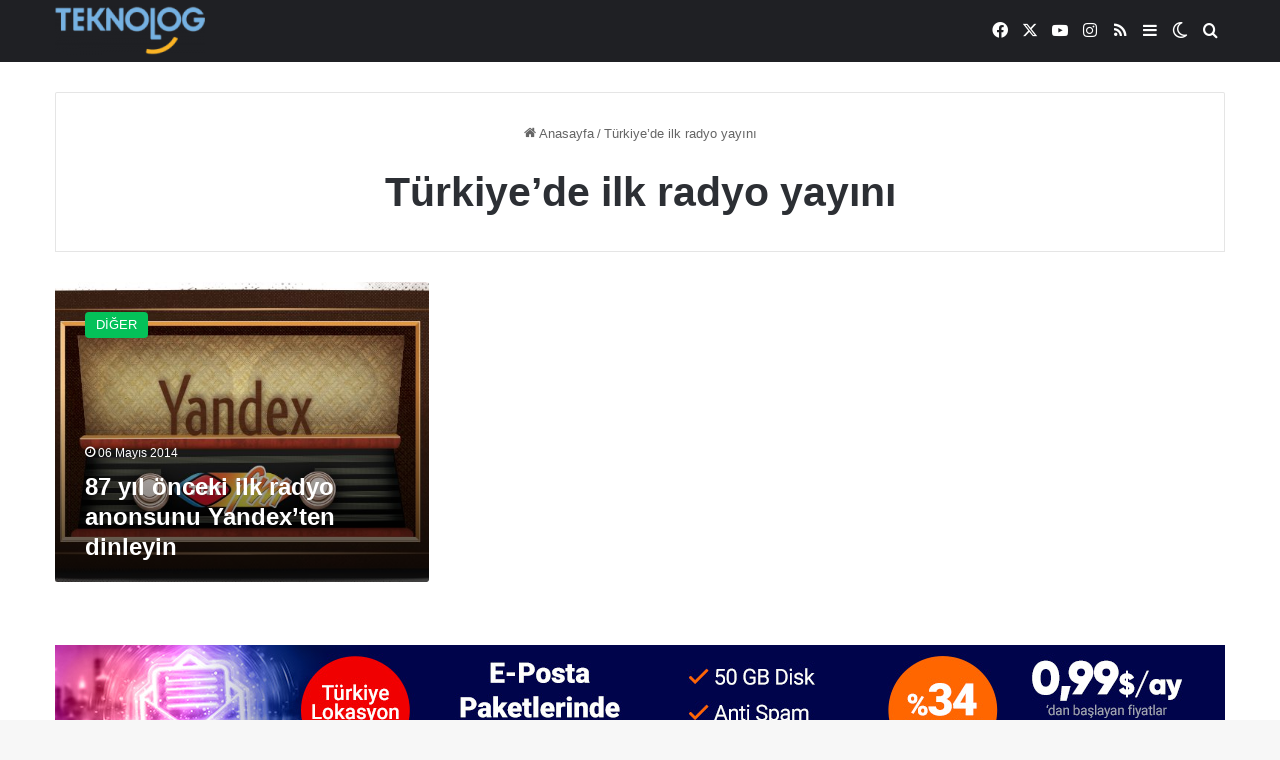

--- FILE ---
content_type: text/html; charset=UTF-8
request_url: https://teknolog.com/tag/turkiyede-ilk-radyo-yayini/
body_size: 15416
content:
<!DOCTYPE html>
<html dir="ltr" lang="tr" prefix="og: https://ogp.me/ns#" class="" data-skin="light">
<head>
	<meta charset="UTF-8" />
	<link rel="profile" href="https://gmpg.org/xfn/11" />
	<title>Türkiye'de ilk radyo yayını | Teknolog</title>

		<!-- All in One SEO 4.9.3 - aioseo.com -->
	<meta name="robots" content="max-image-preview:large" />
	<link rel="canonical" href="https://teknolog.com/tag/turkiyede-ilk-radyo-yayini/" />
	<meta name="generator" content="All in One SEO (AIOSEO) 4.9.3" />
		<script type="application/ld+json" class="aioseo-schema">
			{"@context":"https:\/\/schema.org","@graph":[{"@type":"BreadcrumbList","@id":"https:\/\/teknolog.com\/tag\/turkiyede-ilk-radyo-yayini\/#breadcrumblist","itemListElement":[{"@type":"ListItem","@id":"https:\/\/teknolog.com#listItem","position":1,"name":"Ev","item":"https:\/\/teknolog.com","nextItem":{"@type":"ListItem","@id":"https:\/\/teknolog.com\/tag\/turkiyede-ilk-radyo-yayini\/#listItem","name":"T\u00fcrkiye'de ilk radyo yay\u0131n\u0131"}},{"@type":"ListItem","@id":"https:\/\/teknolog.com\/tag\/turkiyede-ilk-radyo-yayini\/#listItem","position":2,"name":"T\u00fcrkiye'de ilk radyo yay\u0131n\u0131","previousItem":{"@type":"ListItem","@id":"https:\/\/teknolog.com#listItem","name":"Ev"}}]},{"@type":"CollectionPage","@id":"https:\/\/teknolog.com\/tag\/turkiyede-ilk-radyo-yayini\/#collectionpage","url":"https:\/\/teknolog.com\/tag\/turkiyede-ilk-radyo-yayini\/","name":"T\u00fcrkiye'de ilk radyo yay\u0131n\u0131 | Teknolog","inLanguage":"tr-TR","isPartOf":{"@id":"https:\/\/teknolog.com\/#website"},"breadcrumb":{"@id":"https:\/\/teknolog.com\/tag\/turkiyede-ilk-radyo-yayini\/#breadcrumblist"}},{"@type":"Organization","@id":"https:\/\/teknolog.com\/#organization","name":"TEKNOLOG","description":"Erdal Kaplanseren ile Y\u00fczde 100 Teknoloji","url":"https:\/\/teknolog.com\/","logo":{"@type":"ImageObject","url":"https:\/\/teknolog.com\/wp-content\/uploads\/2019\/06\/logo-teknolog.png","@id":"https:\/\/teknolog.com\/tag\/turkiyede-ilk-radyo-yayini\/#organizationLogo","width":1240,"height":392},"image":{"@id":"https:\/\/teknolog.com\/tag\/turkiyede-ilk-radyo-yayini\/#organizationLogo"},"sameAs":["https:\/\/facebook.com\/teknologcom","https:\/\/x.com\/teknologcom","https:\/\/instagram.com\/teknologcom","https:\/\/youtube.com\/teknolog"]},{"@type":"WebSite","@id":"https:\/\/teknolog.com\/#website","url":"https:\/\/teknolog.com\/","name":"Teknolog","description":"Erdal Kaplanseren ile Y\u00fczde 100 Teknoloji","inLanguage":"tr-TR","publisher":{"@id":"https:\/\/teknolog.com\/#organization"}}]}
		</script>
		<!-- All in One SEO -->

<link rel='dns-prefetch' href='//www.googletagmanager.com' />
<link rel='dns-prefetch' href='//pagead2.googlesyndication.com' />
<link rel="alternate" type="application/rss+xml" title="Teknolog &raquo; akışı" href="https://teknolog.com/feed/" />
<link rel="alternate" type="application/rss+xml" title="Teknolog &raquo; yorum akışı" href="https://teknolog.com/comments/feed/" />
		<script type="text/javascript">
			try {
				if( 'undefined' != typeof localStorage ){
					var tieSkin = localStorage.getItem('tie-skin');
				}

				
				var html = document.getElementsByTagName('html')[0].classList,
						htmlSkin = 'light';

				if( html.contains('dark-skin') ){
					htmlSkin = 'dark';
				}

				if( tieSkin != null && tieSkin != htmlSkin ){
					html.add('tie-skin-inverted');
					var tieSkinInverted = true;
				}

				if( tieSkin == 'dark' ){
					html.add('dark-skin');
				}
				else if( tieSkin == 'light' ){
					html.remove( 'dark-skin' );
				}
				
			} catch(e) { console.log( e ) }

		</script>
		<link rel="alternate" type="application/rss+xml" title="Teknolog &raquo; Türkiye&#039;de ilk radyo yayını etiket akışı" href="https://teknolog.com/tag/turkiyede-ilk-radyo-yayini/feed/" />

		<style type="text/css">
			:root{				
			--tie-preset-gradient-1: linear-gradient(135deg, rgba(6, 147, 227, 1) 0%, rgb(155, 81, 224) 100%);
			--tie-preset-gradient-2: linear-gradient(135deg, rgb(122, 220, 180) 0%, rgb(0, 208, 130) 100%);
			--tie-preset-gradient-3: linear-gradient(135deg, rgba(252, 185, 0, 1) 0%, rgba(255, 105, 0, 1) 100%);
			--tie-preset-gradient-4: linear-gradient(135deg, rgba(255, 105, 0, 1) 0%, rgb(207, 46, 46) 100%);
			--tie-preset-gradient-5: linear-gradient(135deg, rgb(238, 238, 238) 0%, rgb(169, 184, 195) 100%);
			--tie-preset-gradient-6: linear-gradient(135deg, rgb(74, 234, 220) 0%, rgb(151, 120, 209) 20%, rgb(207, 42, 186) 40%, rgb(238, 44, 130) 60%, rgb(251, 105, 98) 80%, rgb(254, 248, 76) 100%);
			--tie-preset-gradient-7: linear-gradient(135deg, rgb(255, 206, 236) 0%, rgb(152, 150, 240) 100%);
			--tie-preset-gradient-8: linear-gradient(135deg, rgb(254, 205, 165) 0%, rgb(254, 45, 45) 50%, rgb(107, 0, 62) 100%);
			--tie-preset-gradient-9: linear-gradient(135deg, rgb(255, 203, 112) 0%, rgb(199, 81, 192) 50%, rgb(65, 88, 208) 100%);
			--tie-preset-gradient-10: linear-gradient(135deg, rgb(255, 245, 203) 0%, rgb(182, 227, 212) 50%, rgb(51, 167, 181) 100%);
			--tie-preset-gradient-11: linear-gradient(135deg, rgb(202, 248, 128) 0%, rgb(113, 206, 126) 100%);
			--tie-preset-gradient-12: linear-gradient(135deg, rgb(2, 3, 129) 0%, rgb(40, 116, 252) 100%);
			--tie-preset-gradient-13: linear-gradient(135deg, #4D34FA, #ad34fa);
			--tie-preset-gradient-14: linear-gradient(135deg, #0057FF, #31B5FF);
			--tie-preset-gradient-15: linear-gradient(135deg, #FF007A, #FF81BD);
			--tie-preset-gradient-16: linear-gradient(135deg, #14111E, #4B4462);
			--tie-preset-gradient-17: linear-gradient(135deg, #F32758, #FFC581);

			
					--main-nav-background: #1f2024;
					--main-nav-secondry-background: rgba(0,0,0,0.2);
					--main-nav-primary-color: #0088ff;
					--main-nav-contrast-primary-color: #FFFFFF;
					--main-nav-text-color: #FFFFFF;
					--main-nav-secondry-text-color: rgba(225,255,255,0.5);
					--main-nav-main-border-color: rgba(255,255,255,0.07);
					--main-nav-secondry-border-color: rgba(255,255,255,0.04);
				
			}
		</style>
	<meta property="og:site_name" content="Teknolog" />
			<meta property="og:description" content="Erdal Kaplanseren ile Yüzde 100 Teknoloji" />
			<meta property="og:type" content="website" /><meta name="viewport" content="width=device-width, initial-scale=1.0" /><style id='wp-img-auto-sizes-contain-inline-css' type='text/css'>
img:is([sizes=auto i],[sizes^="auto," i]){contain-intrinsic-size:3000px 1500px}
/*# sourceURL=wp-img-auto-sizes-contain-inline-css */
</style>

<style id='wp-emoji-styles-inline-css' type='text/css'>

	img.wp-smiley, img.emoji {
		display: inline !important;
		border: none !important;
		box-shadow: none !important;
		height: 1em !important;
		width: 1em !important;
		margin: 0 0.07em !important;
		vertical-align: -0.1em !important;
		background: none !important;
		padding: 0 !important;
	}
/*# sourceURL=wp-emoji-styles-inline-css */
</style>
<link property="stylesheet" rel='stylesheet' id='wp-block-library-css' href='https://teknolog.com/wp-includes/css/dist/block-library/style.min.css?ver=6.9' type='text/css' media='all' />
<style id='global-styles-inline-css' type='text/css'>
:root{--wp--preset--aspect-ratio--square: 1;--wp--preset--aspect-ratio--4-3: 4/3;--wp--preset--aspect-ratio--3-4: 3/4;--wp--preset--aspect-ratio--3-2: 3/2;--wp--preset--aspect-ratio--2-3: 2/3;--wp--preset--aspect-ratio--16-9: 16/9;--wp--preset--aspect-ratio--9-16: 9/16;--wp--preset--color--black: #000000;--wp--preset--color--cyan-bluish-gray: #abb8c3;--wp--preset--color--white: #ffffff;--wp--preset--color--pale-pink: #f78da7;--wp--preset--color--vivid-red: #cf2e2e;--wp--preset--color--luminous-vivid-orange: #ff6900;--wp--preset--color--luminous-vivid-amber: #fcb900;--wp--preset--color--light-green-cyan: #7bdcb5;--wp--preset--color--vivid-green-cyan: #00d084;--wp--preset--color--pale-cyan-blue: #8ed1fc;--wp--preset--color--vivid-cyan-blue: #0693e3;--wp--preset--color--vivid-purple: #9b51e0;--wp--preset--color--global-color: #04c159;--wp--preset--gradient--vivid-cyan-blue-to-vivid-purple: linear-gradient(135deg,rgb(6,147,227) 0%,rgb(155,81,224) 100%);--wp--preset--gradient--light-green-cyan-to-vivid-green-cyan: linear-gradient(135deg,rgb(122,220,180) 0%,rgb(0,208,130) 100%);--wp--preset--gradient--luminous-vivid-amber-to-luminous-vivid-orange: linear-gradient(135deg,rgb(252,185,0) 0%,rgb(255,105,0) 100%);--wp--preset--gradient--luminous-vivid-orange-to-vivid-red: linear-gradient(135deg,rgb(255,105,0) 0%,rgb(207,46,46) 100%);--wp--preset--gradient--very-light-gray-to-cyan-bluish-gray: linear-gradient(135deg,rgb(238,238,238) 0%,rgb(169,184,195) 100%);--wp--preset--gradient--cool-to-warm-spectrum: linear-gradient(135deg,rgb(74,234,220) 0%,rgb(151,120,209) 20%,rgb(207,42,186) 40%,rgb(238,44,130) 60%,rgb(251,105,98) 80%,rgb(254,248,76) 100%);--wp--preset--gradient--blush-light-purple: linear-gradient(135deg,rgb(255,206,236) 0%,rgb(152,150,240) 100%);--wp--preset--gradient--blush-bordeaux: linear-gradient(135deg,rgb(254,205,165) 0%,rgb(254,45,45) 50%,rgb(107,0,62) 100%);--wp--preset--gradient--luminous-dusk: linear-gradient(135deg,rgb(255,203,112) 0%,rgb(199,81,192) 50%,rgb(65,88,208) 100%);--wp--preset--gradient--pale-ocean: linear-gradient(135deg,rgb(255,245,203) 0%,rgb(182,227,212) 50%,rgb(51,167,181) 100%);--wp--preset--gradient--electric-grass: linear-gradient(135deg,rgb(202,248,128) 0%,rgb(113,206,126) 100%);--wp--preset--gradient--midnight: linear-gradient(135deg,rgb(2,3,129) 0%,rgb(40,116,252) 100%);--wp--preset--font-size--small: 13px;--wp--preset--font-size--medium: 20px;--wp--preset--font-size--large: 36px;--wp--preset--font-size--x-large: 42px;--wp--preset--spacing--20: 0.44rem;--wp--preset--spacing--30: 0.67rem;--wp--preset--spacing--40: 1rem;--wp--preset--spacing--50: 1.5rem;--wp--preset--spacing--60: 2.25rem;--wp--preset--spacing--70: 3.38rem;--wp--preset--spacing--80: 5.06rem;--wp--preset--shadow--natural: 6px 6px 9px rgba(0, 0, 0, 0.2);--wp--preset--shadow--deep: 12px 12px 50px rgba(0, 0, 0, 0.4);--wp--preset--shadow--sharp: 6px 6px 0px rgba(0, 0, 0, 0.2);--wp--preset--shadow--outlined: 6px 6px 0px -3px rgb(255, 255, 255), 6px 6px rgb(0, 0, 0);--wp--preset--shadow--crisp: 6px 6px 0px rgb(0, 0, 0);}:where(.is-layout-flex){gap: 0.5em;}:where(.is-layout-grid){gap: 0.5em;}body .is-layout-flex{display: flex;}.is-layout-flex{flex-wrap: wrap;align-items: center;}.is-layout-flex > :is(*, div){margin: 0;}body .is-layout-grid{display: grid;}.is-layout-grid > :is(*, div){margin: 0;}:where(.wp-block-columns.is-layout-flex){gap: 2em;}:where(.wp-block-columns.is-layout-grid){gap: 2em;}:where(.wp-block-post-template.is-layout-flex){gap: 1.25em;}:where(.wp-block-post-template.is-layout-grid){gap: 1.25em;}.has-black-color{color: var(--wp--preset--color--black) !important;}.has-cyan-bluish-gray-color{color: var(--wp--preset--color--cyan-bluish-gray) !important;}.has-white-color{color: var(--wp--preset--color--white) !important;}.has-pale-pink-color{color: var(--wp--preset--color--pale-pink) !important;}.has-vivid-red-color{color: var(--wp--preset--color--vivid-red) !important;}.has-luminous-vivid-orange-color{color: var(--wp--preset--color--luminous-vivid-orange) !important;}.has-luminous-vivid-amber-color{color: var(--wp--preset--color--luminous-vivid-amber) !important;}.has-light-green-cyan-color{color: var(--wp--preset--color--light-green-cyan) !important;}.has-vivid-green-cyan-color{color: var(--wp--preset--color--vivid-green-cyan) !important;}.has-pale-cyan-blue-color{color: var(--wp--preset--color--pale-cyan-blue) !important;}.has-vivid-cyan-blue-color{color: var(--wp--preset--color--vivid-cyan-blue) !important;}.has-vivid-purple-color{color: var(--wp--preset--color--vivid-purple) !important;}.has-black-background-color{background-color: var(--wp--preset--color--black) !important;}.has-cyan-bluish-gray-background-color{background-color: var(--wp--preset--color--cyan-bluish-gray) !important;}.has-white-background-color{background-color: var(--wp--preset--color--white) !important;}.has-pale-pink-background-color{background-color: var(--wp--preset--color--pale-pink) !important;}.has-vivid-red-background-color{background-color: var(--wp--preset--color--vivid-red) !important;}.has-luminous-vivid-orange-background-color{background-color: var(--wp--preset--color--luminous-vivid-orange) !important;}.has-luminous-vivid-amber-background-color{background-color: var(--wp--preset--color--luminous-vivid-amber) !important;}.has-light-green-cyan-background-color{background-color: var(--wp--preset--color--light-green-cyan) !important;}.has-vivid-green-cyan-background-color{background-color: var(--wp--preset--color--vivid-green-cyan) !important;}.has-pale-cyan-blue-background-color{background-color: var(--wp--preset--color--pale-cyan-blue) !important;}.has-vivid-cyan-blue-background-color{background-color: var(--wp--preset--color--vivid-cyan-blue) !important;}.has-vivid-purple-background-color{background-color: var(--wp--preset--color--vivid-purple) !important;}.has-black-border-color{border-color: var(--wp--preset--color--black) !important;}.has-cyan-bluish-gray-border-color{border-color: var(--wp--preset--color--cyan-bluish-gray) !important;}.has-white-border-color{border-color: var(--wp--preset--color--white) !important;}.has-pale-pink-border-color{border-color: var(--wp--preset--color--pale-pink) !important;}.has-vivid-red-border-color{border-color: var(--wp--preset--color--vivid-red) !important;}.has-luminous-vivid-orange-border-color{border-color: var(--wp--preset--color--luminous-vivid-orange) !important;}.has-luminous-vivid-amber-border-color{border-color: var(--wp--preset--color--luminous-vivid-amber) !important;}.has-light-green-cyan-border-color{border-color: var(--wp--preset--color--light-green-cyan) !important;}.has-vivid-green-cyan-border-color{border-color: var(--wp--preset--color--vivid-green-cyan) !important;}.has-pale-cyan-blue-border-color{border-color: var(--wp--preset--color--pale-cyan-blue) !important;}.has-vivid-cyan-blue-border-color{border-color: var(--wp--preset--color--vivid-cyan-blue) !important;}.has-vivid-purple-border-color{border-color: var(--wp--preset--color--vivid-purple) !important;}.has-vivid-cyan-blue-to-vivid-purple-gradient-background{background: var(--wp--preset--gradient--vivid-cyan-blue-to-vivid-purple) !important;}.has-light-green-cyan-to-vivid-green-cyan-gradient-background{background: var(--wp--preset--gradient--light-green-cyan-to-vivid-green-cyan) !important;}.has-luminous-vivid-amber-to-luminous-vivid-orange-gradient-background{background: var(--wp--preset--gradient--luminous-vivid-amber-to-luminous-vivid-orange) !important;}.has-luminous-vivid-orange-to-vivid-red-gradient-background{background: var(--wp--preset--gradient--luminous-vivid-orange-to-vivid-red) !important;}.has-very-light-gray-to-cyan-bluish-gray-gradient-background{background: var(--wp--preset--gradient--very-light-gray-to-cyan-bluish-gray) !important;}.has-cool-to-warm-spectrum-gradient-background{background: var(--wp--preset--gradient--cool-to-warm-spectrum) !important;}.has-blush-light-purple-gradient-background{background: var(--wp--preset--gradient--blush-light-purple) !important;}.has-blush-bordeaux-gradient-background{background: var(--wp--preset--gradient--blush-bordeaux) !important;}.has-luminous-dusk-gradient-background{background: var(--wp--preset--gradient--luminous-dusk) !important;}.has-pale-ocean-gradient-background{background: var(--wp--preset--gradient--pale-ocean) !important;}.has-electric-grass-gradient-background{background: var(--wp--preset--gradient--electric-grass) !important;}.has-midnight-gradient-background{background: var(--wp--preset--gradient--midnight) !important;}.has-small-font-size{font-size: var(--wp--preset--font-size--small) !important;}.has-medium-font-size{font-size: var(--wp--preset--font-size--medium) !important;}.has-large-font-size{font-size: var(--wp--preset--font-size--large) !important;}.has-x-large-font-size{font-size: var(--wp--preset--font-size--x-large) !important;}
/*# sourceURL=global-styles-inline-css */
</style>

<style id='classic-theme-styles-inline-css' type='text/css'>
/*! This file is auto-generated */
.wp-block-button__link{color:#fff;background-color:#32373c;border-radius:9999px;box-shadow:none;text-decoration:none;padding:calc(.667em + 2px) calc(1.333em + 2px);font-size:1.125em}.wp-block-file__button{background:#32373c;color:#fff;text-decoration:none}
/*# sourceURL=/wp-includes/css/classic-themes.min.css */
</style>
<link property="stylesheet" rel='stylesheet' id='trx_addons-icons-css' href='https://teknolog.com/wp-content/plugins/trx_addons/css/font-icons/css/trx_addons_icons.css' type='text/css' media='all' />
<link property="stylesheet" rel='stylesheet' id='jquery-swiper-css' href='https://teknolog.com/wp-content/plugins/trx_addons/js/swiper/swiper.min.css' type='text/css' media='all' />
<link property="stylesheet" rel='stylesheet' id='magnific-popup-css' href='https://teknolog.com/wp-content/plugins/trx_addons/js/magnific/magnific-popup.min.css' type='text/css' media='all' />
<link property="stylesheet" rel='stylesheet' id='trx_addons-css' href='https://teknolog.com/wp-content/plugins/trx_addons/css/__styles.css' type='text/css' media='all' />
<link property="stylesheet" rel='stylesheet' id='trx_addons-animation-css' href='https://teknolog.com/wp-content/plugins/trx_addons/css/trx_addons.animation.css' type='text/css' media='all' />
<link property="stylesheet" rel='stylesheet' id='tie-css-base-css' href='https://teknolog.com/wp-content/themes/jannah/assets/css/base.min.css?ver=7.6.4' type='text/css' media='all' />
<link property="stylesheet" rel='stylesheet' id='tie-css-styles-css' href='https://teknolog.com/wp-content/themes/jannah/assets/css/style.min.css?ver=7.6.4' type='text/css' media='all' />
<link property="stylesheet" rel='stylesheet' id='tie-css-widgets-css' href='https://teknolog.com/wp-content/themes/jannah/assets/css/widgets.min.css?ver=7.6.4' type='text/css' media='all' />
<link property="stylesheet" rel='stylesheet' id='tie-css-helpers-css' href='https://teknolog.com/wp-content/themes/jannah/assets/css/helpers.min.css?ver=7.6.4' type='text/css' media='all' />
<link property="stylesheet" rel='stylesheet' id='tie-fontawesome5-css' href='https://teknolog.com/wp-content/themes/jannah/assets/css/fontawesome.css?ver=7.6.4' type='text/css' media='all' />
<link property="stylesheet" rel='stylesheet' id='tie-css-ilightbox-css' href='https://teknolog.com/wp-content/themes/jannah/assets/ilightbox/dark-skin/skin.css?ver=7.6.4' type='text/css' media='all' />
<link property="stylesheet" rel='stylesheet' id='tie-css-shortcodes-css' href='https://teknolog.com/wp-content/themes/jannah/assets/css/plugins/shortcodes.min.css?ver=7.6.4' type='text/css' media='all' />
<style id='tie-css-shortcodes-inline-css' type='text/css'>
:root:root{--brand-color: #04c159;--dark-brand-color: #008f27;--bright-color: #FFFFFF;--base-color: #2c2f34;}#footer-widgets-container{border-top: 8px solid #04c159;-webkit-box-shadow: 0 -5px 0 rgba(0,0,0,0.07); -moz-box-shadow: 0 -8px 0 rgba(0,0,0,0.07); box-shadow: 0 -8px 0 rgba(0,0,0,0.07);}#reading-position-indicator{box-shadow: 0 0 10px rgba( 4,193,89,0.7);}:root:root{--brand-color: #04c159;--dark-brand-color: #008f27;--bright-color: #FFFFFF;--base-color: #2c2f34;}#footer-widgets-container{border-top: 8px solid #04c159;-webkit-box-shadow: 0 -5px 0 rgba(0,0,0,0.07); -moz-box-shadow: 0 -8px 0 rgba(0,0,0,0.07); box-shadow: 0 -8px 0 rgba(0,0,0,0.07);}#reading-position-indicator{box-shadow: 0 0 10px rgba( 4,193,89,0.7);}#header-notification-bar{background: var( --tie-preset-gradient-13 );}#header-notification-bar{--tie-buttons-color: #FFFFFF;--tie-buttons-border-color: #FFFFFF;--tie-buttons-hover-color: #e1e1e1;--tie-buttons-hover-text: #000000;}#header-notification-bar{--tie-buttons-text: #000000;}.tie-cat-14105,.tie-cat-item-14105 > span{background-color:#e67e22 !important;color:#FFFFFF !important;}.tie-cat-14105:after{border-top-color:#e67e22 !important;}.tie-cat-14105:hover{background-color:#c86004 !important;}.tie-cat-14105:hover:after{border-top-color:#c86004 !important;}.tie-cat-14110,.tie-cat-item-14110 > span{background-color:#2ecc71 !important;color:#FFFFFF !important;}.tie-cat-14110:after{border-top-color:#2ecc71 !important;}.tie-cat-14110:hover{background-color:#10ae53 !important;}.tie-cat-14110:hover:after{border-top-color:#10ae53 !important;}.tie-cat-14111,.tie-cat-item-14111 > span{background-color:#9b59b6 !important;color:#FFFFFF !important;}.tie-cat-14111:after{border-top-color:#9b59b6 !important;}.tie-cat-14111:hover{background-color:#7d3b98 !important;}.tie-cat-14111:hover:after{border-top-color:#7d3b98 !important;}.tie-cat-14113,.tie-cat-item-14113 > span{background-color:#34495e !important;color:#FFFFFF !important;}.tie-cat-14113:after{border-top-color:#34495e !important;}.tie-cat-14113:hover{background-color:#162b40 !important;}.tie-cat-14113:hover:after{border-top-color:#162b40 !important;}.tie-cat-14114,.tie-cat-item-14114 > span{background-color:#795548 !important;color:#FFFFFF !important;}.tie-cat-14114:after{border-top-color:#795548 !important;}.tie-cat-14114:hover{background-color:#5b372a !important;}.tie-cat-14114:hover:after{border-top-color:#5b372a !important;}.tie-cat-14115,.tie-cat-item-14115 > span{background-color:#4CAF50 !important;color:#FFFFFF !important;}.tie-cat-14115:after{border-top-color:#4CAF50 !important;}.tie-cat-14115:hover{background-color:#2e9132 !important;}.tie-cat-14115:hover:after{border-top-color:#2e9132 !important;}.tie-cat-18683,.tie-cat-item-18683 > span{background-color:#04c159 !important;color:#FFFFFF !important;}.tie-cat-18683:after{border-top-color:#04c159 !important;}.tie-cat-18683:hover{background-color:#00a33b !important;}.tie-cat-18683:hover:after{border-top-color:#00a33b !important;}@media (max-width: 1250px){.share-buttons-sticky{display: none;}}
/*# sourceURL=tie-css-shortcodes-inline-css */
</style>
<link property="stylesheet" rel='stylesheet' id='trx_addons-responsive-css' href='https://teknolog.com/wp-content/plugins/trx_addons/css/__responsive.css' type='text/css' media='all' />
<script type="text/javascript" src="https://teknolog.com/wp-includes/js/jquery/jquery.min.js?ver=3.7.1" id="jquery-core-js"></script>
<script type="text/javascript" src="https://teknolog.com/wp-includes/js/jquery/jquery-migrate.min.js?ver=3.4.1" id="jquery-migrate-js"></script>

<!-- Site Kit tarafından eklenen Google etiketi (gtag.js) snippet&#039;i -->
<!-- Google Analytics snippet added by Site Kit -->
<script type="text/javascript" defer="defer" src="https://www.googletagmanager.com/gtag/js?id=G-F7V15LPQ6F" id="google_gtagjs-js" async></script>
<script type="text/javascript" id="google_gtagjs-js-after">
/* <![CDATA[ */
window.dataLayer = window.dataLayer || [];function gtag(){dataLayer.push(arguments);}
gtag("set","linker",{"domains":["teknolog.com"]});
gtag("js", new Date());
gtag("set", "developer_id.dZTNiMT", true);
gtag("config", "G-F7V15LPQ6F");
//# sourceURL=google_gtagjs-js-after
/* ]]> */
</script>
<link rel="https://api.w.org/" href="https://teknolog.com/wp-json/" /><link rel="alternate" title="JSON" type="application/json" href="https://teknolog.com/wp-json/wp/v2/tags/9246" /><link rel="EditURI" type="application/rsd+xml" title="RSD" href="https://teknolog.com/xmlrpc.php?rsd" />
<meta name="generator" content="WordPress 6.9" />
<meta name="generator" content="Site Kit by Google 1.170.0" /><meta http-equiv="X-UA-Compatible" content="IE=edge"><style>
	.is-first-section.section-item {
		padding-top: 15px;
		padding-bottom: 15px;
	}
	.is-first-section .mag-box {
		margin-bottom: 0;
	}
	
	@media (min-width: 991px) {
		.main-nav-light .main-nav .menu > li > a {
			font-size: 15px;
		}
	}
	
	.slide-mask .thumb-overlay:after {
		opacity: .5;
	}
</style>
<!-- Global site tag (gtag.js) - Google Analytics -->
<script async src="https://www.googletagmanager.com/gtag/js?id=UA-15649718-1"></script>
<script>
  window.dataLayer = window.dataLayer || [];
  function gtag(){dataLayer.push(arguments);}
  gtag('js', new Date());

  gtag('config', 'UA-15649718-1');
</script>


<!-- Site Kit tarafından eklenen Google AdSense meta etiketleri -->
<meta name="google-adsense-platform-account" content="ca-host-pub-2644536267352236">
<meta name="google-adsense-platform-domain" content="sitekit.withgoogle.com">
<!-- Site Kit tarafından eklenen Google AdSense meta etiketlerine son verin -->

<!-- Google Tag Manager snippet added by Site Kit -->
<script type="text/javascript">
/* <![CDATA[ */

			( function( w, d, s, l, i ) {
				w[l] = w[l] || [];
				w[l].push( {'gtm.start': new Date().getTime(), event: 'gtm.js'} );
				var f = d.getElementsByTagName( s )[0],
					j = d.createElement( s ), dl = l != 'dataLayer' ? '&l=' + l : '';
				j.async = true;
				j.src = 'https://www.googletagmanager.com/gtm.js?id=' + i + dl;
				f.parentNode.insertBefore( j, f );
			} )( window, document, 'script', 'dataLayer', 'GTM-TJNKDB2' );
			
/* ]]> */
</script>

<!-- End Google Tag Manager snippet added by Site Kit -->

<!-- Google AdSense snippet added by Site Kit -->
<script type="text/javascript" async="async" src="https://pagead2.googlesyndication.com/pagead/js/adsbygoogle.js?client=ca-pub-0036808002671072&amp;host=ca-host-pub-2644536267352236" crossorigin="anonymous"></script>

<!-- End Google AdSense snippet added by Site Kit -->
<link rel="icon" href="https://teknolog.com/wp-content/uploads/2018/12/cropped-teknolog-ikon-32x32.png" sizes="32x32" />
<link rel="icon" href="https://teknolog.com/wp-content/uploads/2018/12/cropped-teknolog-ikon-192x192.png" sizes="192x192" />
<link rel="apple-touch-icon" href="https://teknolog.com/wp-content/uploads/2018/12/cropped-teknolog-ikon-180x180.png" />
<meta name="msapplication-TileImage" content="https://teknolog.com/wp-content/uploads/2018/12/cropped-teknolog-ikon-270x270.png" />

</head>

<body id="tie-body" class="archive tag tag-turkiyede-ilk-radyo-yayini tag-9246 wp-theme-jannah ua_chrome wrapper-has-shadow block-head-2 magazine1 is-thumb-overlay-disabled is-desktop is-header-layout-1 full-width">

		<!-- Google Tag Manager (noscript) snippet added by Site Kit -->
		<noscript>
			<iframe src="https://www.googletagmanager.com/ns.html?id=GTM-TJNKDB2" height="0" width="0" style="display:none;visibility:hidden"></iframe>
		</noscript>
		<!-- End Google Tag Manager (noscript) snippet added by Site Kit -->
		

<div class="background-overlay">

	<div id="tie-container" class="site tie-container">

		
		<div id="tie-wrapper">
			
<header id="theme-header" class="theme-header header-layout-1 main-nav-dark main-nav-default-dark main-nav-below no-stream-item has-normal-width-logo mobile-header-centered">
	
<div class="main-nav-wrapper">
	<nav id="main-nav" data-skin="search-in-main-nav" class="main-nav header-nav live-search-parent menu-style-default menu-style-solid-bg" style="line-height:61px" aria-label="Birincil Menü">
		<div class="container">

			<div class="main-menu-wrapper">

				<div id="mobile-header-components-area_1" class="mobile-header-components"><ul class="components"><li class="mobile-component_menu custom-menu-link"><a href="#" id="mobile-menu-icon" class=""><span class="tie-mobile-menu-icon nav-icon is-layout-1"></span><span class="screen-reader-text">Menü</span></a></li></ul></div>
						<div class="header-layout-1-logo" style="width:150px">
							
		<div id="logo" class="image-logo" style="margin-top: 6px; margin-bottom: 6px;">

			
			<a title="Teknolog" href="https://teknolog.com/">
				
				<picture class="tie-logo-default tie-logo-picture">
					
					<source class="tie-logo-source-default tie-logo-source" srcset="https://teknolog.com/wp-content/uploads/2018/12/teknolog-logo-1.png 2x, https://teknolog.com/wp-content/uploads/2018/12/teknolog-logo-e1544960598618.png 1x">
					<img class="tie-logo-img-default tie-logo-img" src="https://teknolog.com/wp-content/uploads/2018/12/teknolog-logo-e1544960598618.png" alt="Teknolog" width="150" height="49" style="max-height:49px !important; width: auto;" />
				</picture>
						</a>

			
		</div><!-- #logo /-->

								</div>

						<div id="mobile-header-components-area_2" class="mobile-header-components"><ul class="components"><li class="mobile-component_search custom-menu-link">
				<a href="#" class="tie-search-trigger-mobile">
					<span class="tie-icon-search tie-search-icon" aria-hidden="true"></span>
					<span class="screen-reader-text">Arama yap ...</span>
				</a>
			</li></ul></div>
				<div id="menu-components-wrap">

					
		<div id="sticky-logo" class="image-logo">

			
			<a title="Teknolog" href="https://teknolog.com/">
				
				<picture class="tie-logo-default tie-logo-picture">
					<source class="tie-logo-source-default tie-logo-source" srcset="https://teknolog.com/wp-content/uploads/2018/12/teknolog-logo-1.png 2x, https://teknolog.com/wp-content/uploads/2018/12/teknolog-logo-e1544960598618.png 1x">
					<img class="tie-logo-img-default tie-logo-img" src="https://teknolog.com/wp-content/uploads/2018/12/teknolog-logo-e1544960598618.png" alt="Teknolog" style="max-height:49px; width: auto;" />
				</picture>
						</a>

			
		</div><!-- #Sticky-logo /-->

		<div class="flex-placeholder"></div>
		
					<div class="main-menu main-menu-wrap">
											</div><!-- .main-menu /-->

					<ul class="components"> <li class="social-icons-item"><a class="social-link facebook-social-icon" rel="external noopener nofollow" target="_blank" href="https://www.facebook.com/TeknologCom/"><span class="tie-social-icon tie-icon-facebook"></span><span class="screen-reader-text">Facebook</span></a></li><li class="social-icons-item"><a class="social-link twitter-social-icon" rel="external noopener nofollow" target="_blank" href="https://twitter.com/teknologcom"><span class="tie-social-icon tie-icon-twitter"></span><span class="screen-reader-text">X</span></a></li><li class="social-icons-item"><a class="social-link youtube-social-icon" rel="external noopener nofollow" target="_blank" href="https://www.youtube.com/teknolog"><span class="tie-social-icon tie-icon-youtube"></span><span class="screen-reader-text">YouTube</span></a></li><li class="social-icons-item"><a class="social-link instagram-social-icon" rel="external noopener nofollow" target="_blank" href="https://www.instagram.com/teknologcom/"><span class="tie-social-icon tie-icon-instagram"></span><span class="screen-reader-text">Instagram</span></a></li><li class="social-icons-item"><a class="social-link rss-social-icon" rel="external noopener nofollow" target="_blank" href="https://teknolog.com/feed/"><span class="tie-social-icon tie-icon-feed"></span><span class="screen-reader-text">RSS</span></a></li> 	<li class="side-aside-nav-icon menu-item custom-menu-link">
		<a href="#">
			<span class="tie-icon-navicon" aria-hidden="true"></span>
			<span class="screen-reader-text">Kenar Bölmesi</span>
		</a>
	</li>
		<li class="skin-icon menu-item custom-menu-link">
		<a href="#" class="change-skin" title="Dış görünümü değiştir">
			<span class="tie-icon-moon change-skin-icon" aria-hidden="true"></span>
			<span class="screen-reader-text">Dış görünümü değiştir</span>
		</a>
	</li>
				<li class="search-compact-icon menu-item custom-menu-link">
				<a href="#" class="tie-search-trigger">
					<span class="tie-icon-search tie-search-icon" aria-hidden="true"></span>
					<span class="screen-reader-text">Arama yap ...</span>
				</a>
			</li>
			</ul><!-- Components -->
				</div><!-- #menu-components-wrap /-->
			</div><!-- .main-menu-wrapper /-->
		</div><!-- .container /-->

			</nav><!-- #main-nav /-->
</div><!-- .main-nav-wrapper /-->

</header>

		<script type="text/javascript">
			try{if("undefined"!=typeof localStorage){var header,mnIsDark=!1,tnIsDark=!1;(header=document.getElementById("theme-header"))&&((header=header.classList).contains("main-nav-default-dark")&&(mnIsDark=!0),header.contains("top-nav-default-dark")&&(tnIsDark=!0),"dark"==tieSkin?(header.add("main-nav-dark","top-nav-dark"),header.remove("main-nav-light","top-nav-light")):"light"==tieSkin&&(mnIsDark||(header.remove("main-nav-dark"),header.add("main-nav-light")),tnIsDark||(header.remove("top-nav-dark"),header.add("top-nav-light"))))}}catch(a){console.log(a)}
		</script>
		<div id="content" class="site-content container"><div id="main-content-row" class="tie-row main-content-row">
	<div class="main-content tie-col-md-12" role="main">

		

			<header id="tag-title-section" class="entry-header-outer container-wrapper archive-title-wrapper">
				<nav id="breadcrumb"><a href="https://teknolog.com/"><span class="tie-icon-home" aria-hidden="true"></span> Anasayfa</a><em class="delimiter">/</em><span class="current">Türkiye&#8217;de ilk radyo yayını</span></nav><script type="application/ld+json">{"@context":"http:\/\/schema.org","@type":"BreadcrumbList","@id":"#Breadcrumb","itemListElement":[{"@type":"ListItem","position":1,"item":{"name":"Anasayfa","@id":"https:\/\/teknolog.com\/"}}]}</script><h1 class="page-title">Türkiye&#8217;de ilk radyo yayını</h1>			</header><!-- .entry-header-outer /-->

			<div id="media-page-layout" class="masonry-grid-wrapper media-page-layout masonry-with-spaces"><div class="loader-overlay">
				<div class="spinner">
					<div class="bounce1"></div>
					<div class="bounce2"></div>
					<div class="bounce3"> </div>
				</div>
			</div>
		<div id="masonry-grid" data-layout="overlay" data-settings="{'uncropped_image':'jannah-image-post','category_meta':true,'post_meta':true,'excerpt':'true','excerpt_length':'20','read_more':'true','read_more_text':false,'media_overlay':true,'title_length':0,'is_full':true,'is_category':false}">
<div class="container-wrapper post-element tie-standard">
	<div class="slide" style="background-image: url(https://teknolog.com/wp-content/uploads/2014/05/yandex_trt_logo-683x405.jpg)">
		<a href="https://teknolog.com/87-yil-onceki-ilk-radyo-anonsunu-yandexten-dinleyin/" class="all-over-thumb-link"><span class="screen-reader-text">87 yıl önceki ilk radyo anonsunu Yandex&#8217;ten dinleyin</span></a>
		<div class="thumb-overlay">
			<a class="post-cat tie-cat-1068" href="https://teknolog.com/urun/urun-diger/">DİĞER</a>			<div class="thumb-content">
				<div class="thumb-meta"><div class="post-meta clearfix"><span class="date meta-item tie-icon">06 Mayıs 2014</span></div><!-- .post-meta --></div>
								<h2 class="thumb-title"><a href="https://teknolog.com/87-yil-onceki-ilk-radyo-anonsunu-yandexten-dinleyin/">87 yıl önceki ilk radyo anonsunu Yandex&#8217;ten dinleyin</a></h2>
				
									<div class="thumb-desc">
						6 Mayıs 1927&#8217;de Türkiye&#8217;de ilk radyo anonsunun yapıldığı tarihin üzerinden tam 87 yıl geçti. Yandex.Türkiye , iletişim dünyasında yeni bir&hellip;					</div><!-- .thumb-desc -->
							</div> <!-- .thumb-content /-->
		</div><!-- .thumb-overlay /-->
	</div><!-- .slide /-->
</div><!-- .container-wrapper /-->

				<div class="grid-sizer"></div>
				<div class="gutter-sizer"></div>
			</div><!-- #masonry-grid /-->
		</div><!-- .masonry-grid-wrapper /-->
	
	</div><!-- .main-content /-->

</div><!-- .main-content-row /--></div><!-- #content /--><div class="stream-item stream-item-above-footer">
					<a href="https://www.natro.com/hosting/mail-hosting/kurumsal-eposta" title=""  >
						<img src="https://teknolog.com/wp-content/uploads/2023/04/musteri-panel-banner-1170x130-1.jpg" alt="" width="728" height="91" />
					</a>
				</div>
<footer id="footer" class="site-footer dark-skin dark-widgetized-area">

	
			<div id="footer-widgets-container">
				<div class="container">
					
		<div class="footer-widget-area footer-boxed-widget-area">
			<div class="tie-row">

									<div class="tie-col-md-3 normal-side">
						<div id="posts-list-widget-1" class="container-wrapper widget posts-list"><div class="widget-title the-global-title"><div class="the-subtitle">Check Also<span class="widget-title-icon tie-icon"></span></div></div><div class="widget-posts-list-wrapper"><div class="widget-posts-list-container posts-list-half-posts" ><ul class="posts-list-items widget-posts-wrapper">
<li class="widget-single-post-item widget-post-list is-trending tie-standard">
			<div class="post-widget-thumbnail">
			
			<a aria-label="Eğitimde eşitliğin anahtarı bilişim: BEEV yolculuğuna başladı" href="https://teknolog.com/egitimde-esitligin-anahtari-bilisim-beev-yolculuguna-basladi/" class="post-thumb"><img width="390" height="220" src="https://teknolog.com/wp-content/uploads/2026/01/Index-bilgisayar-390x220.jpeg" class="attachment-jannah-image-large size-jannah-image-large wp-post-image" alt="" decoding="async" loading="lazy" srcset="https://teknolog.com/wp-content/uploads/2026/01/Index-bilgisayar-390x220.jpeg 390w, https://teknolog.com/wp-content/uploads/2026/01/Index-bilgisayar-1170x658.jpeg 1170w, https://teknolog.com/wp-content/uploads/2026/01/Index-bilgisayar-770x433.jpeg 770w, https://teknolog.com/wp-content/uploads/2026/01/Index-bilgisayar-370x208.jpeg 370w, https://teknolog.com/wp-content/uploads/2026/01/Index-bilgisayar-270x152.jpeg 270w" sizes="auto, (max-width: 390px) 100vw, 390px" /></a>		</div><!-- post-alignleft /-->
	
	<div class="post-widget-body ">
		<a class="post-title the-subtitle" href="https://teknolog.com/egitimde-esitligin-anahtari-bilisim-beev-yolculuguna-basladi/">Eğitimde eşitliğin anahtarı bilişim: BEEV yolculuğuna başladı</a>
		<div class="post-meta">
			<span class="date meta-item tie-icon">23 Ocak 2026</span>		</div>
	</div>
</li>

<li class="widget-single-post-item widget-post-list tie-standard">
			<div class="post-widget-thumbnail">
			
			<a aria-label="Segway, CES 2026’da En Yenilikçi Elektrikli Mobilite Çözümlerini Tanıttı" href="https://teknolog.com/segway-ces-2026da-en-yenilikci-elektrikli-mobilite-cozumlerini-tanitti/" class="post-thumb"><img width="390" height="220" src="https://teknolog.com/wp-content/uploads/2026/01/VB6A9450-SelectEdited-390x220.jpeg" class="attachment-jannah-image-large size-jannah-image-large wp-post-image" alt="" decoding="async" loading="lazy" srcset="https://teknolog.com/wp-content/uploads/2026/01/VB6A9450-SelectEdited-390x220.jpeg 390w, https://teknolog.com/wp-content/uploads/2026/01/VB6A9450-SelectEdited-1170x658.jpeg 1170w, https://teknolog.com/wp-content/uploads/2026/01/VB6A9450-SelectEdited-770x433.jpeg 770w, https://teknolog.com/wp-content/uploads/2026/01/VB6A9450-SelectEdited-370x208.jpeg 370w, https://teknolog.com/wp-content/uploads/2026/01/VB6A9450-SelectEdited-270x152.jpeg 270w" sizes="auto, (max-width: 390px) 100vw, 390px" /></a>		</div><!-- post-alignleft /-->
	
	<div class="post-widget-body ">
		<a class="post-title the-subtitle" href="https://teknolog.com/segway-ces-2026da-en-yenilikci-elektrikli-mobilite-cozumlerini-tanitti/">Segway, CES 2026’da En Yenilikçi Elektrikli Mobilite Çözümlerini Tanıttı</a>
		<div class="post-meta">
			<span class="date meta-item tie-icon">16 Ocak 2026</span>		</div>
	</div>
</li>
</ul></div></div><div class="clearfix"></div></div><!-- .widget /-->					</div><!-- .tie-col /-->
				
									<div class="tie-col-md-3 normal-side">
						<div id="tie-widget-categories-1" class="container-wrapper widget widget_categories tie-widget-categories"><div class="widget-title the-global-title"><div class="the-subtitle">Categories<span class="widget-title-icon tie-icon"></span></div></div><ul>	<li class="cat-item cat-counter tie-cat-item-9779"><a href="https://teknolog.com/haber/">HABER</a> <span>3.317</span>
</li>
	<li class="cat-item cat-counter tie-cat-item-14050"><a href="https://teknolog.com/manset/">Manşet</a> <span>1.665</span>
</li>
	<li class="cat-item cat-counter tie-cat-item-23508"><a href="https://teknolog.com/elektronik/">Teknoloji</a> <span>1.322</span>
</li>
	<li class="cat-item cat-counter tie-cat-item-10814"><a href="https://teknolog.com/yasam/">DİJİTAL YAŞAM</a> <span>654</span>
</li>
	<li class="cat-item cat-counter tie-cat-item-977"><a href="https://teknolog.com/urun/">ÜRÜN</a> <span>9.118</span>
<ul class='children'>
	<li class="cat-item cat-counter tie-cat-item-1068"><a href="https://teknolog.com/urun/urun-diger/">DİĞER</a> <span>8.227</span>
</li>
	<li class="cat-item cat-counter tie-cat-item-9764"><a href="https://teknolog.com/urun/urun-telefon/">TELEFON</a> <span>787</span>
</li>
	<li class="cat-item cat-counter tie-cat-item-9768"><a href="https://teknolog.com/urun/urun-dizustu-pc/">BİLGİSAYAR</a> <span>607</span>
</li>
	<li class="cat-item cat-counter tie-cat-item-9765"><a href="https://teknolog.com/urun/urun-tablet/">TABLET</a> <span>483</span>
</li>
	<li class="cat-item cat-counter tie-cat-item-9766"><a href="https://teknolog.com/urun/urun-televizyon/">TELEVİZYON</a> <span>233</span>
</li>
	<li class="cat-item cat-counter tie-cat-item-9767"><a href="https://teknolog.com/urun/urun-audio/">SES ÜRÜNLERİ</a> <span>179</span>
</li>
	<li class="cat-item cat-counter tie-cat-item-9769"><a href="https://teknolog.com/urun/urun-kamera/">KAMERA</a> <span>163</span>
</li>
	<li class="cat-item cat-counter tie-cat-item-9770"><a href="https://teknolog.com/urun/urun-kulaklik/">KULAKLIK</a> <span>147</span>
</li>
	<li class="cat-item cat-counter tie-cat-item-9772"><a href="https://teknolog.com/urun/urun-ev-eglencesi/">EVDE TEKNOLOJİ</a> <span>108</span>
</li>
	<li class="cat-item cat-counter tie-cat-item-19947"><a href="https://teknolog.com/urun/saat/">SAAT</a> <span>4</span>
</li>
</ul>
</li>
	<li class="cat-item cat-counter tie-cat-item-9781"><a href="https://teknolog.com/dosya/">DOSYA</a> <span>337</span>
</li>
	<li class="cat-item cat-counter tie-cat-item-26989"><a href="https://teknolog.com/otomotiv/">OTOMOTİV</a> <span>307</span>
</li>
	<li class="cat-item cat-counter tie-cat-item-12235"><a href="https://teknolog.com/guvenlik/">GÜVENLİK</a> <span>280</span>
</li>
	<li class="cat-item cat-counter tie-cat-item-27009"><a href="https://teknolog.com/yapay-zeka/">YAPAY ZEKA</a> <span>204</span>
</li>
	<li class="cat-item cat-counter tie-cat-item-10961"><a href="https://teknolog.com/bilim/">BİLİM</a> <span>183</span>
</li>
	<li class="cat-item cat-counter tie-cat-item-19937"><a href="https://teknolog.com/kripto-dunyasi/">KRİPTO DÜNYASI</a> <span>72</span>
</li>
	<li class="cat-item cat-counter tie-cat-item-14055"><a href="https://teknolog.com/teknologdan/">TEKNOLOG&#039;DAN</a> <span>37</span>
</li>
	<li class="cat-item cat-counter tie-cat-item-14241"><a href="https://teknolog.com/advertoryal/">ADVERTORYAL</a> <span>37</span>
</li>
	<li class="cat-item cat-counter tie-cat-item-19948"><a href="https://teknolog.com/mikro-mobilite/">Mikro Mobilite</a> <span>6</span>
</li>
	<li class="cat-item cat-counter tie-cat-item-19950"><a href="https://teknolog.com/surdurulebilirlik/">SÜRDÜRÜLEBİLİRLİK</a> <span>3</span>
</li>
</ul><div class="clearfix"></div></div><!-- .widget /-->					</div><!-- .tie-col /-->
				
				
				
			</div><!-- .tie-row /-->
		</div><!-- .footer-widget-area /-->

						</div><!-- .container /-->
			</div><!-- #Footer-widgets-container /-->
			
			<div id="site-info" class="site-info">
				<div class="container">
					<div class="tie-row">
						<div class="tie-col-md-12">

							<div class="copyright-text copyright-text-first">&copy; Layka Medya 2026, Tüm Hakları Saklıdır. | Hosted by: <strong><a href="https://natro.com/">NATRO</a></strong></div><div class="footer-menu"><ul id="menu-footer" class="menu"><li id="menu-item-1214737791" class="menu-item menu-item-type-post_type menu-item-object-page menu-item-1214737791"><a href="https://teknolog.com/hakkinda/">Hakkında</a></li>
<li id="menu-item-1214737793" class="menu-item menu-item-type-post_type menu-item-object-page menu-item-1214737793"><a href="https://teknolog.com/iletisim/">Künye ve İletişim</a></li>
<li id="menu-item-1214737792" class="menu-item menu-item-type-post_type menu-item-object-page menu-item-1214737792"><a href="https://teknolog.com/kullanim-kosullari/">Kullanım Koşulları ve Gizlilik Hakları</a></li>
</ul></div><ul class="social-icons"><li class="social-icons-item"><a class="social-link facebook-social-icon" rel="external noopener nofollow" target="_blank" href="https://www.facebook.com/TeknologCom/"><span class="tie-social-icon tie-icon-facebook"></span><span class="screen-reader-text">Facebook</span></a></li><li class="social-icons-item"><a class="social-link twitter-social-icon" rel="external noopener nofollow" target="_blank" href="https://twitter.com/teknologcom"><span class="tie-social-icon tie-icon-twitter"></span><span class="screen-reader-text">X</span></a></li><li class="social-icons-item"><a class="social-link youtube-social-icon" rel="external noopener nofollow" target="_blank" href="https://www.youtube.com/teknolog"><span class="tie-social-icon tie-icon-youtube"></span><span class="screen-reader-text">YouTube</span></a></li><li class="social-icons-item"><a class="social-link instagram-social-icon" rel="external noopener nofollow" target="_blank" href="https://www.instagram.com/teknologcom/"><span class="tie-social-icon tie-icon-instagram"></span><span class="screen-reader-text">Instagram</span></a></li><li class="social-icons-item"><a class="social-link rss-social-icon" rel="external noopener nofollow" target="_blank" href="https://teknolog.com/feed/"><span class="tie-social-icon tie-icon-feed"></span><span class="screen-reader-text">RSS</span></a></li></ul> 

						</div><!-- .tie-col /-->
					</div><!-- .tie-row /-->
				</div><!-- .container /-->
			</div><!-- #site-info /-->
			
</footer><!-- #footer /-->


		<a id="go-to-top" class="go-to-top-button" href="#go-to-tie-body">
			<span class="tie-icon-angle-up"></span>
			<span class="screen-reader-text">Başa dön tuşu</span>
		</a>
	
		</div><!-- #tie-wrapper /-->

		
	<aside class=" side-aside normal-side dark-skin dark-widgetized-area slide-sidebar-desktop is-fullwidth appear-from-left" aria-label="İkincil Kenar Çubuğu" style="visibility: hidden;">
		<div data-height="100%" class="side-aside-wrapper has-custom-scroll">

			<a href="#" class="close-side-aside remove big-btn">
				<span class="screen-reader-text">Kapalı</span>
			</a><!-- .close-side-aside /-->


			
				<div id="mobile-container">

					
					<div id="mobile-menu" class="hide-menu-icons">
											</div><!-- #mobile-menu /-->

											<div id="mobile-search">
							<form role="search" method="get" class="search-form" action="https://teknolog.com/">
				<label>
					<span class="screen-reader-text">Arama:</span>
					<input type="search" class="search-field" placeholder="Ara &hellip;" value="" name="s" />
				</label>
				<input type="submit" class="search-submit" value="Ara" />
			</form>						</div><!-- #mobile-search /-->
						
				</div><!-- #mobile-container /-->
			

							<div id="slide-sidebar-widgets">
					<div id="search-3" class="container-wrapper widget widget_search"><form role="search" method="get" class="search-form" action="https://teknolog.com/">
				<label>
					<span class="screen-reader-text">Arama:</span>
					<input type="search" class="search-field" placeholder="Ara &hellip;" value="" name="s" />
				</label>
				<input type="submit" class="search-submit" value="Ara" />
			</form><div class="clearfix"></div></div><!-- .widget /--><div id="categories-2" class="container-wrapper widget widget_categories"><div class="widget-title the-global-title"><div class="the-subtitle">Categories<span class="widget-title-icon tie-icon"></span></div></div>
			<ul>
					<li class="cat-item cat-item-14241"><a href="https://teknolog.com/advertoryal/">ADVERTORYAL</a>
</li>
	<li class="cat-item cat-item-9768"><a href="https://teknolog.com/urun/urun-dizustu-pc/">BİLGİSAYAR</a>
</li>
	<li class="cat-item cat-item-10961"><a href="https://teknolog.com/bilim/">BİLİM</a>
</li>
	<li class="cat-item cat-item-1068"><a href="https://teknolog.com/urun/urun-diger/">DİĞER</a>
</li>
	<li class="cat-item cat-item-10814"><a href="https://teknolog.com/yasam/">DİJİTAL YAŞAM</a>
</li>
	<li class="cat-item cat-item-9781"><a href="https://teknolog.com/dosya/">DOSYA</a>
</li>
	<li class="cat-item cat-item-9772"><a href="https://teknolog.com/urun/urun-ev-eglencesi/">EVDE TEKNOLOJİ</a>
</li>
	<li class="cat-item cat-item-12235"><a href="https://teknolog.com/guvenlik/">GÜVENLİK</a>
</li>
	<li class="cat-item cat-item-9779"><a href="https://teknolog.com/haber/">HABER</a>
</li>
	<li class="cat-item cat-item-9769"><a href="https://teknolog.com/urun/urun-kamera/">KAMERA</a>
</li>
	<li class="cat-item cat-item-19937"><a href="https://teknolog.com/kripto-dunyasi/">KRİPTO DÜNYASI</a>
</li>
	<li class="cat-item cat-item-9770"><a href="https://teknolog.com/urun/urun-kulaklik/">KULAKLIK</a>
</li>
	<li class="cat-item cat-item-14050"><a href="https://teknolog.com/manset/">Manşet</a>
</li>
	<li class="cat-item cat-item-19948"><a href="https://teknolog.com/mikro-mobilite/">Mikro Mobilite</a>
</li>
	<li class="cat-item cat-item-26989"><a href="https://teknolog.com/otomotiv/">OTOMOTİV</a>
</li>
	<li class="cat-item cat-item-19947"><a href="https://teknolog.com/urun/saat/">SAAT</a>
</li>
	<li class="cat-item cat-item-9767"><a href="https://teknolog.com/urun/urun-audio/">SES ÜRÜNLERİ</a>
</li>
	<li class="cat-item cat-item-19950"><a href="https://teknolog.com/surdurulebilirlik/">SÜRDÜRÜLEBİLİRLİK</a>
</li>
	<li class="cat-item cat-item-9765"><a href="https://teknolog.com/urun/urun-tablet/">TABLET</a>
</li>
	<li class="cat-item cat-item-14055"><a href="https://teknolog.com/teknologdan/">TEKNOLOG&#039;DAN</a>
</li>
	<li class="cat-item cat-item-23508"><a href="https://teknolog.com/elektronik/">Teknoloji</a>
</li>
	<li class="cat-item cat-item-9764"><a href="https://teknolog.com/urun/urun-telefon/">TELEFON</a>
</li>
	<li class="cat-item cat-item-9766"><a href="https://teknolog.com/urun/urun-televizyon/">TELEVİZYON</a>
</li>
	<li class="cat-item cat-item-977"><a href="https://teknolog.com/urun/">ÜRÜN</a>
</li>
	<li class="cat-item cat-item-27009"><a href="https://teknolog.com/yapay-zeka/">YAPAY ZEKA</a>
</li>
			</ul>

			<div class="clearfix"></div></div><!-- .widget /--><div id="recent-comments-3" class="container-wrapper widget widget_recent_comments"><div class="widget-title the-global-title"><div class="the-subtitle">Recent Comments<span class="widget-title-icon tie-icon"></span></div></div><ul id="recentcomments"><li class="recentcomments"><a href="https://teknolog.com/iphone-7de-kulaklik-girisi-olmayacak/#comment-184677">iPhone 7&#8217;de kulaklık girişi olmayacak</a> için <span class="comment-author-link"><a href="http://www.telefononerileri.com/iphone-7-cikis-tarihi-ozellikleri-ve-fiyati/" class="url" rel="ugc external nofollow">iPhone 7 çıkış tarihi</a></span></li><li class="recentcomments"><a href="https://teknolog.com/2016nin-bir-numarali-trendi-giyilebilir-teknoloji/#comment-184653">2016’nın Bir Numaralı Trendi: Giyilebilir Teknoloji</a> için <span class="comment-author-link">telefon</span></li><li class="recentcomments"><a href="https://teknolog.com/vpn-cihazlardan-nasil-kaldirilir/#comment-184595">VPN cihazlardan nasıl kaldırılır?</a> için <span class="comment-author-link">Kubra</span></li></ul><div class="clearfix"></div></div><!-- .widget /--><div id="tag_cloud-2" class="container-wrapper widget widget_tag_cloud"><div class="widget-title the-global-title"><div class="the-subtitle">Tags<span class="widget-title-icon tie-icon"></span></div></div><div class="tagcloud"><a href="https://teknolog.com/tag/akilli-telefon/" class="tag-cloud-link tag-link-1174 tag-link-position-1" style="font-size: 15.4375pt;" aria-label="akıllı telefon (253 öge)">akıllı telefon</a>
<a href="https://teknolog.com/tag/android/" class="tag-cloud-link tag-link-127 tag-link-position-2" style="font-size: 19.8125pt;" aria-label="Android (313 öge)">Android</a>
<a href="https://teknolog.com/tag/apple/" class="tag-cloud-link tag-link-97 tag-link-position-3" style="font-size: 21.5625pt;" aria-label="Apple (344 öge)">Apple</a>
<a href="https://teknolog.com/tag/facebook/" class="tag-cloud-link tag-link-162 tag-link-position-4" style="font-size: 22pt;" aria-label="Facebook (353 öge)">Facebook</a>
<a href="https://teknolog.com/tag/fiyati/" class="tag-cloud-link tag-link-1246 tag-link-position-5" style="font-size: 9.3125pt;" aria-label="fiyatı (181 öge)">fiyatı</a>
<a href="https://teknolog.com/tag/google/" class="tag-cloud-link tag-link-139 tag-link-position-6" style="font-size: 21.5625pt;" aria-label="Google (348 öge)">Google</a>
<a href="https://teknolog.com/tag/inceleme/" class="tag-cloud-link tag-link-9790 tag-link-position-7" style="font-size: 11.9375pt;" aria-label="inceleme (208 öge)">inceleme</a>
<a href="https://teknolog.com/tag/iphone/" class="tag-cloud-link tag-link-359 tag-link-position-8" style="font-size: 11.5pt;" aria-label="iPhone (202 öge)">iPhone</a>
<a href="https://teknolog.com/tag/microsoft/" class="tag-cloud-link tag-link-421 tag-link-position-9" style="font-size: 19.8125pt;" aria-label="Microsoft (317 öge)">Microsoft</a>
<a href="https://teknolog.com/tag/moda-2/" class="tag-cloud-link tag-link-16313 tag-link-position-10" style="font-size: 11.0625pt;" aria-label="moda (199 öge)">moda</a>
<a href="https://teknolog.com/tag/ne-kadar/" class="tag-cloud-link tag-link-11897 tag-link-position-11" style="font-size: 11.9375pt;" aria-label="ne kadar (206 öge)">ne kadar</a>
<a href="https://teknolog.com/tag/oyun/" class="tag-cloud-link tag-link-1434 tag-link-position-12" style="font-size: 8pt;" aria-label="oyun (168 öge)">oyun</a>
<a href="https://teknolog.com/tag/samsung/" class="tag-cloud-link tag-link-350 tag-link-position-13" style="font-size: 19.8125pt;" aria-label="Samsung (315 öge)">Samsung</a>
<a href="https://teknolog.com/tag/spor/" class="tag-cloud-link tag-link-11604 tag-link-position-14" style="font-size: 11.0625pt;" aria-label="spor (197 öge)">spor</a>
<a href="https://teknolog.com/tag/telefon/" class="tag-cloud-link tag-link-1954 tag-link-position-15" style="font-size: 13.25pt;" aria-label="telefon (221 öge)">telefon</a>
<a href="https://teknolog.com/tag/turkcell/" class="tag-cloud-link tag-link-156 tag-link-position-16" style="font-size: 15pt;" aria-label="Turkcell (242 öge)">Turkcell</a>
<a href="https://teknolog.com/tag/twitter/" class="tag-cloud-link tag-link-140 tag-link-position-17" style="font-size: 13.6875pt;" aria-label="Twitter (228 öge)">Twitter</a>
<a href="https://teknolog.com/tag/ozellikleri/" class="tag-cloud-link tag-link-10868 tag-link-position-18" style="font-size: 12.8125pt;" aria-label="özellikleri (217 öge)">özellikleri</a></div>
<div class="clearfix"></div></div><!-- .widget /-->				</div>
			
		</div><!-- .side-aside-wrapper /-->
	</aside><!-- .side-aside /-->

	
	</div><!-- #tie-container /-->
</div><!-- .background-overlay /-->

<a href="#" class="trx_addons_scroll_to_top trx_addons_icon-up" title="Scroll to top"></a><script type="speculationrules">
{"prefetch":[{"source":"document","where":{"and":[{"href_matches":"/*"},{"not":{"href_matches":["/wp-*.php","/wp-admin/*","/wp-content/uploads/*","/wp-content/*","/wp-content/plugins/*","/wp-content/themes/jannah/*","/*\\?(.+)"]}},{"not":{"selector_matches":"a[rel~=\"nofollow\"]"}},{"not":{"selector_matches":".no-prefetch, .no-prefetch a"}}]},"eagerness":"conservative"}]}
</script>
<div id="autocomplete-suggestions" class="autocomplete-suggestions"></div><div id="is-scroller-outer"><div id="is-scroller"></div></div><div id="fb-root"></div>		<div id="tie-popup-search-desktop" class="tie-popup tie-popup-search-wrap" style="display: none;">
			<a href="#" class="tie-btn-close remove big-btn light-btn">
				<span class="screen-reader-text">Kapalı</span>
			</a>
			<div class="popup-search-wrap-inner">

				<div class="live-search-parent pop-up-live-search" data-skin="live-search-popup" aria-label="Ara">

										<form method="get" class="tie-popup-search-form" action="https://teknolog.com/">
							<input class="tie-popup-search-input is-ajax-search" inputmode="search" type="text" name="s" title="Arama yap ..." autocomplete="off" placeholder="Yazın ve enter tuşuna basın" />
							<button class="tie-popup-search-submit" type="submit">
								<span class="tie-icon-search tie-search-icon" aria-hidden="true"></span>
								<span class="screen-reader-text">Arama yap ...</span>
							</button>
						</form>
						
				</div><!-- .pop-up-live-search /-->

			</div><!-- .popup-search-wrap-inner /-->
		</div><!-- .tie-popup-search-wrap /-->
				<div id="tie-popup-search-mobile" class="tie-popup tie-popup-search-wrap" style="display: none;">
			<a href="#" class="tie-btn-close remove big-btn light-btn">
				<span class="screen-reader-text">Kapalı</span>
			</a>
			<div class="popup-search-wrap-inner">

				<div class="live-search-parent pop-up-live-search" data-skin="live-search-popup" aria-label="Ara">

										<form method="get" class="tie-popup-search-form" action="https://teknolog.com/">
							<input class="tie-popup-search-input " inputmode="search" type="text" name="s" title="Arama yap ..." autocomplete="off" placeholder="Arama yap ..." />
							<button class="tie-popup-search-submit" type="submit">
								<span class="tie-icon-search tie-search-icon" aria-hidden="true"></span>
								<span class="screen-reader-text">Arama yap ...</span>
							</button>
						</form>
						
				</div><!-- .pop-up-live-search /-->

			</div><!-- .popup-search-wrap-inner /-->
		</div><!-- .tie-popup-search-wrap /-->
		<script type="text/javascript" defer="defer" src="https://teknolog.com/wp-content/plugins/trx_addons/js/swiper/swiper.min.js" id="jquery-swiper-js"></script>
<script type="text/javascript" src="https://teknolog.com/wp-content/plugins/trx_addons/js/elastistack/modernizr.custom.js" id="modernizr-js"></script>
<script type="text/javascript" defer="defer" src="https://teknolog.com/wp-content/plugins/trx_addons/js/elastistack/draggabilly.pkgd.min.js" id="draggabilly-js"></script>
<script type="text/javascript" defer="defer" src="https://teknolog.com/wp-content/plugins/trx_addons/js/elastistack/elastistack.js" id="elastistack-js"></script>
<script type="text/javascript" defer="defer" src="https://teknolog.com/wp-content/plugins/trx_addons/js/magnific/jquery.magnific-popup.min.js" id="magnific-popup-js"></script>
<script type="text/javascript" id="trx_addons-js-extra">
/* <![CDATA[ */
var TRX_ADDONS_STORAGE = {"ajax_url":"https://teknolog.com/wp-admin/admin-ajax.php","ajax_nonce":"21002f2cb9","site_url":"https://teknolog.com","post_id":"1214699446","vc_edit_mode":"0","popup_engine":"magnific","scroll_progress":"hide","animate_inner_links":"0","disable_animation_on_mobile":"1","add_target_blank":"1","menu_collapse":"1","menu_collapse_icon":"trx_addons_icon-ellipsis-vert","resize_tag_video":"","resize_tag_iframe":"1","user_logged_in":"0","email_mask":"^([a-zA-Z0-9_\\-]+\\.)*[a-zA-Z0-9_\\-]+@[a-z0-9_\\-]+(\\.[a-z0-9_\\-]+)*\\.[a-z]{2,6}$","msg_ajax_error":"Invalid server answer!","msg_magnific_loading":"Loading image","msg_magnific_error":"Error loading image","msg_error_like":"Error saving your like! Please, try again later.","msg_field_name_empty":"The name can't be empty","msg_field_email_empty":"Too short (or empty) email address","msg_field_email_not_valid":"Invalid email address","msg_field_text_empty":"The message text can't be empty","msg_search_error":"Search error! Try again later.","msg_send_complete":"Send message complete!","msg_send_error":"Transmit failed!","msg_validation_error":"Error data validation!","msg_name_empty":"The name can't be empty","msg_name_long":"Too long name","msg_email_empty":"Too short (or empty) email address","msg_email_long":"E-mail address is too long","msg_email_not_valid":"E-mail address is invalid","msg_text_empty":"The message text can't be empty","ajax_views":"","menu_cache":[],"login_via_ajax":"1","msg_login_empty":"The Login field can't be empty","msg_login_long":"The Login field is too long","msg_password_empty":"The password can't be empty and shorter then 4 characters","msg_password_long":"The password is too long","msg_login_success":"Login success! The page should be reloaded in 3 sec.","msg_login_error":"Login failed!","msg_not_agree":"Please, read and check 'Terms and Conditions'","msg_password_not_equal":"The passwords in both fields are not equal","msg_registration_success":"Registration success! Please log in!","msg_registration_error":"Registration failed!","shapes_url":""};
//# sourceURL=trx_addons-js-extra
/* ]]> */
</script>
<script type="text/javascript" defer="defer" src="https://teknolog.com/wp-content/plugins/trx_addons/js/__scripts.js" id="trx_addons-js"></script>
<script type="text/javascript" id="tie-scripts-js-extra">
/* <![CDATA[ */
var tie = {"is_rtl":"","ajaxurl":"https://teknolog.com/wp-admin/admin-ajax.php","is_side_aside_light":"","is_taqyeem_active":"","is_sticky_video":"","mobile_menu_top":"","mobile_menu_active":"area_1","mobile_menu_parent":"","lightbox_all":"true","lightbox_gallery":"true","lightbox_skin":"dark","lightbox_thumb":"horizontal","lightbox_arrows":"true","is_singular":"","autoload_posts":"","reading_indicator":"","lazyload":"","select_share":"true","select_share_twitter":"true","select_share_facebook":"true","select_share_linkedin":"true","select_share_email":"true","facebook_app_id":"5303202981","twitter_username":"teknologcom","responsive_tables":"true","ad_blocker_detector":"","sticky_behavior":"upwards","sticky_desktop":"","sticky_mobile":"true","sticky_mobile_behavior":"default","ajax_loader":"\u003Cdiv class=\"loader-overlay\"\u003E\n\t\t\t\t\u003Cdiv class=\"spinner\"\u003E\n\t\t\t\t\t\u003Cdiv class=\"bounce1\"\u003E\u003C/div\u003E\n\t\t\t\t\t\u003Cdiv class=\"bounce2\"\u003E\u003C/div\u003E\n\t\t\t\t\t\u003Cdiv class=\"bounce3\"\u003E \u003C/div\u003E\n\t\t\t\t\u003C/div\u003E\n\t\t\t\u003C/div\u003E","type_to_search":"1","lang_no_results":"E\u015fle\u015fen Bir \u0130\u00e7erik Bulunamad\u0131!","sticky_share_mobile":"true","sticky_share_post":"true","sticky_share_post_menu":""};
//# sourceURL=tie-scripts-js-extra
/* ]]> */
</script>
<script type="text/javascript" defer="defer" src="https://teknolog.com/wp-content/themes/jannah/assets/js/scripts.min.js?ver=7.6.4" id="tie-scripts-js"></script>
<script type="text/javascript" id="tie-scripts-js-after">
/* <![CDATA[ */
		jQuery(window).on( 'load', function(){
			if( jQuery.fn.masonry ){
				jQuery('#masonry-grid').masonry('layout');
			}
		});
	
//# sourceURL=tie-scripts-js-after
/* ]]> */
</script>
<script type="text/javascript" defer="defer" src="https://teknolog.com/wp-content/themes/jannah/assets/ilightbox/lightbox.js?ver=7.6.4" id="tie-js-ilightbox-js"></script>
<script type="text/javascript" defer="defer" src="https://teknolog.com/wp-content/themes/jannah/assets/js/sliders.min.js?ver=7.6.4" id="tie-js-sliders-js"></script>
<script type="text/javascript" defer="defer" src="https://teknolog.com/wp-content/themes/jannah/assets/js/shortcodes.js?ver=7.6.4" id="tie-js-shortcodes-js"></script>
<script type="text/javascript" defer="defer" src="https://teknolog.com/wp-content/themes/jannah/assets/js/desktop.min.js?ver=7.6.4" id="tie-js-desktop-js"></script>
<script type="text/javascript" defer="defer" src="https://teknolog.com/wp-content/themes/jannah/assets/js/live-search.js?ver=7.6.4" id="tie-js-livesearch-js"></script>
<script type="text/javascript" defer="defer" src="https://teknolog.com/wp-includes/js/imagesloaded.min.js?ver=5.0.0" id="imagesloaded-js"></script>
<script type="text/javascript" defer="defer" src="https://teknolog.com/wp-includes/js/masonry.min.js?ver=4.2.2" id="masonry-js"></script>
<script type="text/javascript" defer="defer" src="https://teknolog.com/wp-includes/js/jquery/jquery.masonry.min.js?ver=3.1.2b" id="jquery-masonry-js"></script>
<script id="wp-emoji-settings" type="application/json">
{"baseUrl":"https://s.w.org/images/core/emoji/17.0.2/72x72/","ext":".png","svgUrl":"https://s.w.org/images/core/emoji/17.0.2/svg/","svgExt":".svg","source":{"concatemoji":"https://teknolog.com/wp-includes/js/wp-emoji-release.min.js?ver=6.9"}}
</script>
<script type="module">
/* <![CDATA[ */
/*! This file is auto-generated */
const a=JSON.parse(document.getElementById("wp-emoji-settings").textContent),o=(window._wpemojiSettings=a,"wpEmojiSettingsSupports"),s=["flag","emoji"];function i(e){try{var t={supportTests:e,timestamp:(new Date).valueOf()};sessionStorage.setItem(o,JSON.stringify(t))}catch(e){}}function c(e,t,n){e.clearRect(0,0,e.canvas.width,e.canvas.height),e.fillText(t,0,0);t=new Uint32Array(e.getImageData(0,0,e.canvas.width,e.canvas.height).data);e.clearRect(0,0,e.canvas.width,e.canvas.height),e.fillText(n,0,0);const a=new Uint32Array(e.getImageData(0,0,e.canvas.width,e.canvas.height).data);return t.every((e,t)=>e===a[t])}function p(e,t){e.clearRect(0,0,e.canvas.width,e.canvas.height),e.fillText(t,0,0);var n=e.getImageData(16,16,1,1);for(let e=0;e<n.data.length;e++)if(0!==n.data[e])return!1;return!0}function u(e,t,n,a){switch(t){case"flag":return n(e,"\ud83c\udff3\ufe0f\u200d\u26a7\ufe0f","\ud83c\udff3\ufe0f\u200b\u26a7\ufe0f")?!1:!n(e,"\ud83c\udde8\ud83c\uddf6","\ud83c\udde8\u200b\ud83c\uddf6")&&!n(e,"\ud83c\udff4\udb40\udc67\udb40\udc62\udb40\udc65\udb40\udc6e\udb40\udc67\udb40\udc7f","\ud83c\udff4\u200b\udb40\udc67\u200b\udb40\udc62\u200b\udb40\udc65\u200b\udb40\udc6e\u200b\udb40\udc67\u200b\udb40\udc7f");case"emoji":return!a(e,"\ud83e\u1fac8")}return!1}function f(e,t,n,a){let r;const o=(r="undefined"!=typeof WorkerGlobalScope&&self instanceof WorkerGlobalScope?new OffscreenCanvas(300,150):document.createElement("canvas")).getContext("2d",{willReadFrequently:!0}),s=(o.textBaseline="top",o.font="600 32px Arial",{});return e.forEach(e=>{s[e]=t(o,e,n,a)}),s}function r(e){var t=document.createElement("script");t.src=e,t.defer=!0,document.head.appendChild(t)}a.supports={everything:!0,everythingExceptFlag:!0},new Promise(t=>{let n=function(){try{var e=JSON.parse(sessionStorage.getItem(o));if("object"==typeof e&&"number"==typeof e.timestamp&&(new Date).valueOf()<e.timestamp+604800&&"object"==typeof e.supportTests)return e.supportTests}catch(e){}return null}();if(!n){if("undefined"!=typeof Worker&&"undefined"!=typeof OffscreenCanvas&&"undefined"!=typeof URL&&URL.createObjectURL&&"undefined"!=typeof Blob)try{var e="postMessage("+f.toString()+"("+[JSON.stringify(s),u.toString(),c.toString(),p.toString()].join(",")+"));",a=new Blob([e],{type:"text/javascript"});const r=new Worker(URL.createObjectURL(a),{name:"wpTestEmojiSupports"});return void(r.onmessage=e=>{i(n=e.data),r.terminate(),t(n)})}catch(e){}i(n=f(s,u,c,p))}t(n)}).then(e=>{for(const n in e)a.supports[n]=e[n],a.supports.everything=a.supports.everything&&a.supports[n],"flag"!==n&&(a.supports.everythingExceptFlag=a.supports.everythingExceptFlag&&a.supports[n]);var t;a.supports.everythingExceptFlag=a.supports.everythingExceptFlag&&!a.supports.flag,a.supports.everything||((t=a.source||{}).concatemoji?r(t.concatemoji):t.wpemoji&&t.twemoji&&(r(t.twemoji),r(t.wpemoji)))});
//# sourceURL=https://teknolog.com/wp-includes/js/wp-emoji-loader.min.js
/* ]]> */
</script>

<script defer src="https://static.cloudflareinsights.com/beacon.min.js/vcd15cbe7772f49c399c6a5babf22c1241717689176015" integrity="sha512-ZpsOmlRQV6y907TI0dKBHq9Md29nnaEIPlkf84rnaERnq6zvWvPUqr2ft8M1aS28oN72PdrCzSjY4U6VaAw1EQ==" data-cf-beacon='{"version":"2024.11.0","token":"ee00fdefb3634fba8c5363cc45db98aa","r":1,"server_timing":{"name":{"cfCacheStatus":true,"cfEdge":true,"cfExtPri":true,"cfL4":true,"cfOrigin":true,"cfSpeedBrain":true},"location_startswith":null}}' crossorigin="anonymous"></script>
</body>
</html>


<!-- Page cached by LiteSpeed Cache 7.7 on 2026-01-26 22:03:14 -->

--- FILE ---
content_type: text/html; charset=utf-8
request_url: https://www.google.com/recaptcha/api2/aframe
body_size: 269
content:
<!DOCTYPE HTML><html><head><meta http-equiv="content-type" content="text/html; charset=UTF-8"></head><body><script nonce="63kTK4nq23EkrFXAkVHiAg">/** Anti-fraud and anti-abuse applications only. See google.com/recaptcha */ try{var clients={'sodar':'https://pagead2.googlesyndication.com/pagead/sodar?'};window.addEventListener("message",function(a){try{if(a.source===window.parent){var b=JSON.parse(a.data);var c=clients[b['id']];if(c){var d=document.createElement('img');d.src=c+b['params']+'&rc='+(localStorage.getItem("rc::a")?sessionStorage.getItem("rc::b"):"");window.document.body.appendChild(d);sessionStorage.setItem("rc::e",parseInt(sessionStorage.getItem("rc::e")||0)+1);localStorage.setItem("rc::h",'1769454198788');}}}catch(b){}});window.parent.postMessage("_grecaptcha_ready", "*");}catch(b){}</script></body></html>